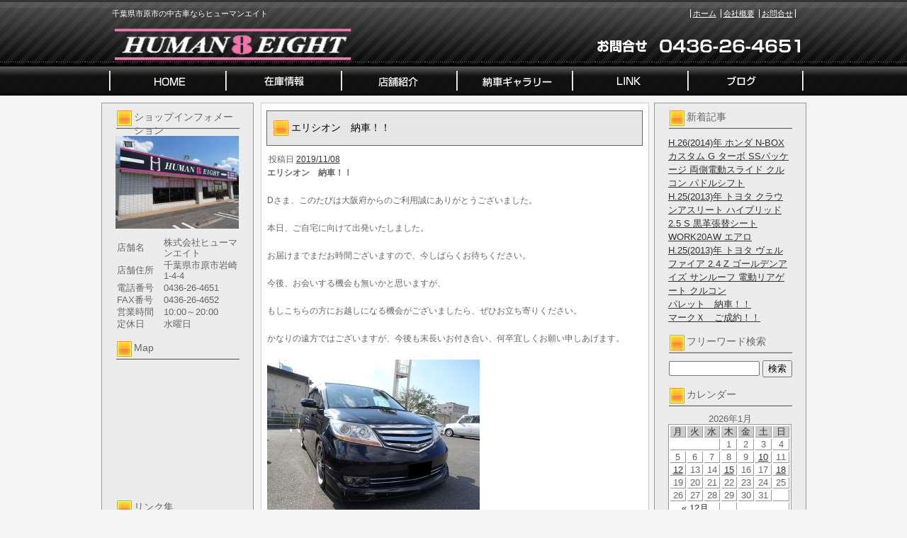

--- FILE ---
content_type: text/html; charset=UTF-8
request_url: https://www.human8eight.com/archives/51866
body_size: 29943
content:
<!DOCTYPE html PUBLIC "-//W3C//DTD XHTML 1.0 Transitional//EN" "http://www.w3.org/TR/xhtml1/DTD/xhtml1-transitional.dtd">
<html xmlns="http://www.w3.org/1999/xhtml" lang="ja">
<head>
<meta http-equiv="Content-Type" content="text/html; charset=UTF-8" />


<title>エリシオン　納車！！ | 市原市の中古車 | ヒューマンエイト</title>
<link rel="pingback" href="https://www.human8eight.com/xmlrpc.php" />

<!-- All in One SEO Pack 2.2.7.5 by Michael Torbert of Semper Fi Web Design[255,294] -->
<link rel="canonical" href="https://www.human8eight.com/archives/51866" />
<!-- /all in one seo pack -->
<link rel="alternate" type="application/rss+xml" title="市原市の中古車 | ヒューマンエイト &raquo; フィード" href="https://www.human8eight.com/feed" />
<link rel="alternate" type="application/rss+xml" title="市原市の中古車 | ヒューマンエイト &raquo; コメントフィード" href="https://www.human8eight.com/comments/feed" />
<link rel="alternate" type="application/rss+xml" title="市原市の中古車 | ヒューマンエイト &raquo; エリシオン　納車！！ のコメントのフィード" href="https://www.human8eight.com/archives/51866/feed" />
		<script type="text/javascript">
			window._wpemojiSettings = {"baseUrl":"https:\/\/s.w.org\/images\/core\/emoji\/72x72\/","ext":".png","source":{"concatemoji":"https:\/\/www.human8eight.com\/wp-includes\/js\/wp-emoji-release.min.js?ver=4.3.1"}};
			!function(a,b,c){function d(a){var c=b.createElement("canvas"),d=c.getContext&&c.getContext("2d");return d&&d.fillText?(d.textBaseline="top",d.font="600 32px Arial","flag"===a?(d.fillText(String.fromCharCode(55356,56812,55356,56807),0,0),c.toDataURL().length>3e3):(d.fillText(String.fromCharCode(55357,56835),0,0),0!==d.getImageData(16,16,1,1).data[0])):!1}function e(a){var c=b.createElement("script");c.src=a,c.type="text/javascript",b.getElementsByTagName("head")[0].appendChild(c)}var f,g;c.supports={simple:d("simple"),flag:d("flag")},c.DOMReady=!1,c.readyCallback=function(){c.DOMReady=!0},c.supports.simple&&c.supports.flag||(g=function(){c.readyCallback()},b.addEventListener?(b.addEventListener("DOMContentLoaded",g,!1),a.addEventListener("load",g,!1)):(a.attachEvent("onload",g),b.attachEvent("onreadystatechange",function(){"complete"===b.readyState&&c.readyCallback()})),f=c.source||{},f.concatemoji?e(f.concatemoji):f.wpemoji&&f.twemoji&&(e(f.twemoji),e(f.wpemoji)))}(window,document,window._wpemojiSettings);
		</script>
		<style type="text/css">
img.wp-smiley,
img.emoji {
	display: inline !important;
	border: none !important;
	box-shadow: none !important;
	height: 1em !important;
	width: 1em !important;
	margin: 0 .07em !important;
	vertical-align: -0.1em !important;
	background: none !important;
	padding: 0 !important;
}
</style>
<link rel="EditURI" type="application/rsd+xml" title="RSD" href="https://www.human8eight.com/xmlrpc.php?rsd" />
<link rel="wlwmanifest" type="application/wlwmanifest+xml" href="https://www.human8eight.com/wp-includes/wlwmanifest.xml" /> 
<link rel='prev' title='ヴェルファイア　ご成約！！' href='https://www.human8eight.com/archives/51861' />
<link rel='next' title='クロスロード　納車！！' href='https://www.human8eight.com/archives/51891' />
<meta name="generator" content="WordPress 4.3.1" />
<link rel='shortlink' href='https://www.human8eight.com/?p=51866' />
<link rel="alternate" media="handheld" type="text/html" href="https://www.human8eight.com/archives/51866" />
<link rel="stylesheet" type="text/css" href="https://www.human8eight.com/wp-content/themes/template_3column/css/basic.css" media="all" />
<link rel="stylesheet" type="text/css" href="https://www.human8eight.com/wp-content/themes/template_3column/css/headfoot.css" media="all" />
<link rel="stylesheet" type="text/css" href="https://www.human8eight.com/wp-content/themes/template_3column/css/main.css" media="all" />
<link rel="stylesheet" type="text/css" href="https://www.human8eight.com/wp-content/themes/template_3column/css/color.css" media="all" />
<script src="https://www.human8eight.com/wp-content/themes/template_3column/Scripts/swf2js.js" type="text/javascript"></script>
</head>

<body>
<div id="Container">
<!-- ヘッダースペース -->
<div id="HEADspc">
  <div id="header">
    <div class="headtxtbox clearfix">
      <p class="heardleftp">
        千葉県市原市の中古車ならヒューマンエイト      </p>
      <ul class="rightsubnavi">
        <li><a href="https://www.human8eight.com">ホーム</a></li>
        <li><a href="https://www.human8eight.com/tenpo/">会社概要</a></li>
        <li class="Lastline"><a href="mailto:human8eight.1@tbz.t-com.ne.jp">お問合せ</a></li>
      </ul>
    </div>
    <!-- //end headtxtbox -->
    <h1><a href="https://www.human8eight.com/index.php"><img src="https://www.human8eight.com/wp-content/themes/template_3column/images/header/logo.png" alt="市原市の中古車 | ヒューマンエイト" width="421" height="56" /></a></h1>
    <p id="fulltel"><img src="https://www.human8eight.com/wp-content/themes/template_3column/images/header/telephone.png" alt="0436-26-4651" width="307" height="56" /></p>
  </div>
  <!-- //end header -->
  <ul id="MAINNAVI">
    <li><a href="https://www.human8eight.com/index.php"><img src="https://www.human8eight.com/wp-content/themes/template_3column/images/header/header_menu01.png" width="176" height="43" alt="ホーム" /></a></li>
    <li><a href="https://www.human8eight.com/zaiko"><img src="https://www.human8eight.com/wp-content/themes/template_3column/images/header/header_menu02.png" width="162" height="43" alt="在庫情報" /></a></li>
    <li><a href="https://www.human8eight.com/tenpo"><img src="https://www.human8eight.com/wp-content/themes/template_3column/images/header/header_menu03.png" width="164" height="43" alt="店舗紹介" /></a></li>
    <li><a href="https://www.human8eight.com/archives/category/nousya"><img src="https://www.human8eight.com/wp-content/themes/template_3column/images/header/header_menu04.png" width="161" height="43" alt="納車ギャラリー" /></a></li>
    <li><a href="https://www.human8eight.com/link"><img src="https://www.human8eight.com/wp-content/themes/template_3column/images/header/header_menu05.png" width="165" height="43" alt="Link" /></a></li>
    <li><a href="https://www.human8eight.com/archives/category/blog"><img src="https://www.human8eight.com/wp-content/themes/template_3column/images/header/header_menu06.png" width="167" height="43" alt="ブログ" /></a></li>
  </ul>
</div>
<!-- //end HEADspc --> 
<!-- /ヘッダースペース --> 
 <!-- ボディスペース -->
<div id="BODYspc">
<div id="leftconts">
		<div id="primary" class="widget-area heightLine" role="complementary">

<div id="contentsbox"><div class="contenttitle"><h3>ショップインフォメーション</h3>			<div class="textwidget"><img src="/wp-content/themes/images/shop_s.jpg" id="columnshopimg" width="174" height="131" alt="株式会社ヒューマンエイト
店舗画像" />
<table width="174">
  <tr>
    <th width="64">店舗名</th>
    <td>株式会社ヒューマンエイト</td>
  </tr>
  <tr>
    <th>店舗住所</th>
    <td>千葉県市原市岩崎1-4-4</td>
  </tr>
  <tr>
    <th>電話番号</th>
    <td>0436-26-4651</td>
  </tr>
  <tr>
    <th>FAX番号</th>
    <td>0436-26-4652</td>
  </tr>
  <tr>
    <th>営業時間</th>
    <td>10:00～20:00</td>
  </tr>
  <tr>
    <th>定休日</th>
    <td>水曜日</td>
  </tr>
</table></div>
		</div></div><div id="contentsbox"><div class="contenttitle"><h3>Map</h3>			<div class="textwidget"><iframe src="https://www.google.com/maps/embed?pb=!1m18!1m12!1m3!1d1930.8154460809317!2d140.0728462816801!3d35.523274616404166!2m3!1f0!2f0!3f0!3m2!1i1024!2i768!4f13.1!3m3!1m2!1s0x60229c24b52f55e1%3A0x51d84e45a4e44c60!2z44CSMjkwLTAwNDcg5Y2D6JGJ55yM5biC5Y6f5biC5bKp5bSO77yR5LiB55uu77yU4oiS77yU!5e0!3m2!1sja!2sjp!4v1495623677459" width="174" height="174" frameborder="0" style="border:0" allowfullscreen></iframe></div>
		</div></div><div id="linkcat-5"><div class="contenttitle"><h3>リンク集</h3>
	<ul class='xoxo blogroll'>
<li><a href="https://www.carsensor.net/shop/chiba/306958001/" target="_blank">お得・納得！中古車探しカーセンサーnet</a></li>
<li><a href="http://www.kurumaerabi.com/store/info/13916/" target="_blank">リアルタイム中古車情報!車選び.com</a></li>
<li><a href="http://www.goo-net.com/usedcar_shop/0504832/" target="_blank">中古車販売店情報のGoo-net</a></li>

	</ul>
</div></div>
		</div><!-- #primary .widget-area -->
</div>

<div id="Rightconts">
		<div id="secondary" class="widget-area heightLine" role="complementary">

						<div id="contentsbox"><div class="contenttitle">		<h3>新着記事</h3>		<ul>
					<li>
				<a href="https://www.human8eight.com/archives/107451">H.26(2014)年  ホンダ  N-BOXカスタム  G ターボ SSパッケージ  両側電動スライド クルコン パドルシフト</a>
						</li>
					<li>
				<a href="https://www.human8eight.com/archives/107311">H.25(2013)年  トヨタ  クラウンアスリート  ハイブリッド 2.5 S  黒革張替シート WORK20AW エアロ</a>
						</li>
					<li>
				<a href="https://www.human8eight.com/archives/101486">H.25(2013)年  トヨタ  ヴェルファイア  2.4 Z ゴールデンアイズ  サンルーフ 電動リアゲート クルコン</a>
						</li>
					<li>
				<a href="https://www.human8eight.com/archives/107286">パレット　納車！！</a>
						</li>
					<li>
				<a href="https://www.human8eight.com/archives/107276">マークＸ　ご成約！！</a>
						</li>
				</ul>
		</div></div><div id="contentsbox"><div class="contenttitle"><h3>フリーワード検索</h3><form role="search" method="get" id="searchform" class="searchform" action="https://www.human8eight.com/">
				<div>
					<label class="screen-reader-text" for="s">検索:</label>
					<input type="text" value="" name="s" id="s" />
					<input type="submit" id="searchsubmit" value="検索" />
				</div>
			</form></div></div><div id="contentsbox"><div class="contenttitle"><h3>カレンダー</h3><div id="calendar_wrap"><table id="wp-calendar">
	<caption>2026年1月</caption>
	<thead>
	<tr>
		<th scope="col" title="月曜日">月</th>
		<th scope="col" title="火曜日">火</th>
		<th scope="col" title="水曜日">水</th>
		<th scope="col" title="木曜日">木</th>
		<th scope="col" title="金曜日">金</th>
		<th scope="col" title="土曜日">土</th>
		<th scope="col" title="日曜日">日</th>
	</tr>
	</thead>

	<tfoot>
	<tr>
		<td colspan="3" id="prev"><a href="https://www.human8eight.com/archives/date/2025/12">&laquo; 12月</a></td>
		<td class="pad">&nbsp;</td>
		<td colspan="3" id="next" class="pad">&nbsp;</td>
	</tr>
	</tfoot>

	<tbody>
	<tr>
		<td colspan="3" class="pad">&nbsp;</td><td>1</td><td>2</td><td>3</td><td>4</td>
	</tr>
	<tr>
		<td>5</td><td>6</td><td>7</td><td>8</td><td>9</td><td><a href="https://www.human8eight.com/archives/date/2026/01/10" title="マークＸ　ご成約！！">10</a></td><td>11</td>
	</tr>
	<tr>
		<td><a href="https://www.human8eight.com/archives/date/2026/01/12" title="パレット　納車！！">12</a></td><td>13</td><td>14</td><td><a href="https://www.human8eight.com/archives/date/2026/01/15" title="H.25(2013)年  トヨタ  ヴェルファイア  2.4 Z ゴールデンアイズ  サンルーフ 電動リアゲート クルコン
H.25(2013)年  トヨタ  クラウンアスリート  ハイブリッド 2.5 S  黒革張替シート WORK20AW エアロ">15</a></td><td>16</td><td>17</td><td><a href="https://www.human8eight.com/archives/date/2026/01/18" title="H.26(2014)年  ホンダ  N-BOXカスタム  G ターボ SSパッケージ  両側電動スライド クルコン パドルシフト">18</a></td>
	</tr>
	<tr>
		<td>19</td><td id="today">20</td><td>21</td><td>22</td><td>23</td><td>24</td><td>25</td>
	</tr>
	<tr>
		<td>26</td><td>27</td><td>28</td><td>29</td><td>30</td><td>31</td>
		<td class="pad" colspan="1">&nbsp;</td>
	</tr>
	</tbody>
	</table></div></div></div><div id="contentsbox"><div class="contenttitle"><h3>アーカイブ</h3>		<ul>
	<li><a href='https://www.human8eight.com/archives/date/2026/01'>2026年1月</a></li>
	<li><a href='https://www.human8eight.com/archives/date/2025/12'>2025年12月</a></li>
	<li><a href='https://www.human8eight.com/archives/date/2025/11'>2025年11月</a></li>
	<li><a href='https://www.human8eight.com/archives/date/2025/10'>2025年10月</a></li>
	<li><a href='https://www.human8eight.com/archives/date/2025/09'>2025年9月</a></li>
	<li><a href='https://www.human8eight.com/archives/date/2025/08'>2025年8月</a></li>
	<li><a href='https://www.human8eight.com/archives/date/2025/07'>2025年7月</a></li>
	<li><a href='https://www.human8eight.com/archives/date/2025/06'>2025年6月</a></li>
	<li><a href='https://www.human8eight.com/archives/date/2025/05'>2025年5月</a></li>
	<li><a href='https://www.human8eight.com/archives/date/2025/04'>2025年4月</a></li>
	<li><a href='https://www.human8eight.com/archives/date/2025/03'>2025年3月</a></li>
	<li><a href='https://www.human8eight.com/archives/date/2025/02'>2025年2月</a></li>
	<li><a href='https://www.human8eight.com/archives/date/2025/01'>2025年1月</a></li>
	<li><a href='https://www.human8eight.com/archives/date/2024/12'>2024年12月</a></li>
	<li><a href='https://www.human8eight.com/archives/date/2024/11'>2024年11月</a></li>
	<li><a href='https://www.human8eight.com/archives/date/2024/10'>2024年10月</a></li>
	<li><a href='https://www.human8eight.com/archives/date/2024/09'>2024年9月</a></li>
	<li><a href='https://www.human8eight.com/archives/date/2024/08'>2024年8月</a></li>
	<li><a href='https://www.human8eight.com/archives/date/2024/07'>2024年7月</a></li>
	<li><a href='https://www.human8eight.com/archives/date/2024/06'>2024年6月</a></li>
	<li><a href='https://www.human8eight.com/archives/date/2024/05'>2024年5月</a></li>
	<li><a href='https://www.human8eight.com/archives/date/2024/04'>2024年4月</a></li>
	<li><a href='https://www.human8eight.com/archives/date/2024/03'>2024年3月</a></li>
	<li><a href='https://www.human8eight.com/archives/date/2024/02'>2024年2月</a></li>
	<li><a href='https://www.human8eight.com/archives/date/2024/01'>2024年1月</a></li>
	<li><a href='https://www.human8eight.com/archives/date/2023/12'>2023年12月</a></li>
	<li><a href='https://www.human8eight.com/archives/date/2023/11'>2023年11月</a></li>
	<li><a href='https://www.human8eight.com/archives/date/2023/10'>2023年10月</a></li>
	<li><a href='https://www.human8eight.com/archives/date/2023/09'>2023年9月</a></li>
	<li><a href='https://www.human8eight.com/archives/date/2023/08'>2023年8月</a></li>
	<li><a href='https://www.human8eight.com/archives/date/2023/07'>2023年7月</a></li>
	<li><a href='https://www.human8eight.com/archives/date/2023/06'>2023年6月</a></li>
	<li><a href='https://www.human8eight.com/archives/date/2023/05'>2023年5月</a></li>
	<li><a href='https://www.human8eight.com/archives/date/2023/04'>2023年4月</a></li>
	<li><a href='https://www.human8eight.com/archives/date/2023/03'>2023年3月</a></li>
	<li><a href='https://www.human8eight.com/archives/date/2023/02'>2023年2月</a></li>
	<li><a href='https://www.human8eight.com/archives/date/2023/01'>2023年1月</a></li>
	<li><a href='https://www.human8eight.com/archives/date/2022/12'>2022年12月</a></li>
	<li><a href='https://www.human8eight.com/archives/date/2022/11'>2022年11月</a></li>
	<li><a href='https://www.human8eight.com/archives/date/2022/10'>2022年10月</a></li>
	<li><a href='https://www.human8eight.com/archives/date/2022/09'>2022年9月</a></li>
	<li><a href='https://www.human8eight.com/archives/date/2022/08'>2022年8月</a></li>
	<li><a href='https://www.human8eight.com/archives/date/2022/07'>2022年7月</a></li>
	<li><a href='https://www.human8eight.com/archives/date/2022/06'>2022年6月</a></li>
	<li><a href='https://www.human8eight.com/archives/date/2022/05'>2022年5月</a></li>
	<li><a href='https://www.human8eight.com/archives/date/2022/04'>2022年4月</a></li>
	<li><a href='https://www.human8eight.com/archives/date/2022/03'>2022年3月</a></li>
	<li><a href='https://www.human8eight.com/archives/date/2022/02'>2022年2月</a></li>
	<li><a href='https://www.human8eight.com/archives/date/2022/01'>2022年1月</a></li>
	<li><a href='https://www.human8eight.com/archives/date/2021/12'>2021年12月</a></li>
	<li><a href='https://www.human8eight.com/archives/date/2021/11'>2021年11月</a></li>
	<li><a href='https://www.human8eight.com/archives/date/2021/10'>2021年10月</a></li>
	<li><a href='https://www.human8eight.com/archives/date/2021/09'>2021年9月</a></li>
	<li><a href='https://www.human8eight.com/archives/date/2021/08'>2021年8月</a></li>
	<li><a href='https://www.human8eight.com/archives/date/2021/07'>2021年7月</a></li>
	<li><a href='https://www.human8eight.com/archives/date/2021/06'>2021年6月</a></li>
	<li><a href='https://www.human8eight.com/archives/date/2021/05'>2021年5月</a></li>
	<li><a href='https://www.human8eight.com/archives/date/2021/04'>2021年4月</a></li>
	<li><a href='https://www.human8eight.com/archives/date/2021/03'>2021年3月</a></li>
	<li><a href='https://www.human8eight.com/archives/date/2021/02'>2021年2月</a></li>
	<li><a href='https://www.human8eight.com/archives/date/2021/01'>2021年1月</a></li>
	<li><a href='https://www.human8eight.com/archives/date/2020/12'>2020年12月</a></li>
	<li><a href='https://www.human8eight.com/archives/date/2020/11'>2020年11月</a></li>
	<li><a href='https://www.human8eight.com/archives/date/2020/10'>2020年10月</a></li>
	<li><a href='https://www.human8eight.com/archives/date/2020/09'>2020年9月</a></li>
	<li><a href='https://www.human8eight.com/archives/date/2020/08'>2020年8月</a></li>
	<li><a href='https://www.human8eight.com/archives/date/2020/07'>2020年7月</a></li>
	<li><a href='https://www.human8eight.com/archives/date/2020/06'>2020年6月</a></li>
	<li><a href='https://www.human8eight.com/archives/date/2020/05'>2020年5月</a></li>
	<li><a href='https://www.human8eight.com/archives/date/2020/04'>2020年4月</a></li>
	<li><a href='https://www.human8eight.com/archives/date/2020/03'>2020年3月</a></li>
	<li><a href='https://www.human8eight.com/archives/date/2020/02'>2020年2月</a></li>
	<li><a href='https://www.human8eight.com/archives/date/2020/01'>2020年1月</a></li>
	<li><a href='https://www.human8eight.com/archives/date/2019/12'>2019年12月</a></li>
	<li><a href='https://www.human8eight.com/archives/date/2019/11'>2019年11月</a></li>
	<li><a href='https://www.human8eight.com/archives/date/2019/10'>2019年10月</a></li>
	<li><a href='https://www.human8eight.com/archives/date/2019/09'>2019年9月</a></li>
	<li><a href='https://www.human8eight.com/archives/date/2019/08'>2019年8月</a></li>
	<li><a href='https://www.human8eight.com/archives/date/2019/07'>2019年7月</a></li>
	<li><a href='https://www.human8eight.com/archives/date/2019/06'>2019年6月</a></li>
	<li><a href='https://www.human8eight.com/archives/date/2019/05'>2019年5月</a></li>
	<li><a href='https://www.human8eight.com/archives/date/2019/04'>2019年4月</a></li>
	<li><a href='https://www.human8eight.com/archives/date/2019/03'>2019年3月</a></li>
	<li><a href='https://www.human8eight.com/archives/date/2019/02'>2019年2月</a></li>
	<li><a href='https://www.human8eight.com/archives/date/2019/01'>2019年1月</a></li>
	<li><a href='https://www.human8eight.com/archives/date/2018/12'>2018年12月</a></li>
	<li><a href='https://www.human8eight.com/archives/date/2018/11'>2018年11月</a></li>
	<li><a href='https://www.human8eight.com/archives/date/2018/10'>2018年10月</a></li>
	<li><a href='https://www.human8eight.com/archives/date/2018/09'>2018年9月</a></li>
	<li><a href='https://www.human8eight.com/archives/date/2018/08'>2018年8月</a></li>
	<li><a href='https://www.human8eight.com/archives/date/2018/07'>2018年7月</a></li>
	<li><a href='https://www.human8eight.com/archives/date/2018/06'>2018年6月</a></li>
	<li><a href='https://www.human8eight.com/archives/date/2018/05'>2018年5月</a></li>
	<li><a href='https://www.human8eight.com/archives/date/2018/04'>2018年4月</a></li>
	<li><a href='https://www.human8eight.com/archives/date/2018/03'>2018年3月</a></li>
	<li><a href='https://www.human8eight.com/archives/date/2018/02'>2018年2月</a></li>
	<li><a href='https://www.human8eight.com/archives/date/2018/01'>2018年1月</a></li>
	<li><a href='https://www.human8eight.com/archives/date/2017/12'>2017年12月</a></li>
	<li><a href='https://www.human8eight.com/archives/date/2017/11'>2017年11月</a></li>
	<li><a href='https://www.human8eight.com/archives/date/2017/10'>2017年10月</a></li>
	<li><a href='https://www.human8eight.com/archives/date/2017/09'>2017年9月</a></li>
	<li><a href='https://www.human8eight.com/archives/date/2017/08'>2017年8月</a></li>
	<li><a href='https://www.human8eight.com/archives/date/2017/07'>2017年7月</a></li>
	<li><a href='https://www.human8eight.com/archives/date/2017/06'>2017年6月</a></li>
	<li><a href='https://www.human8eight.com/archives/date/2017/05'>2017年5月</a></li>
	<li><a href='https://www.human8eight.com/archives/date/2017/04'>2017年4月</a></li>
	<li><a href='https://www.human8eight.com/archives/date/2017/03'>2017年3月</a></li>
	<li><a href='https://www.human8eight.com/archives/date/2017/02'>2017年2月</a></li>
	<li><a href='https://www.human8eight.com/archives/date/2017/01'>2017年1月</a></li>
	<li><a href='https://www.human8eight.com/archives/date/2016/12'>2016年12月</a></li>
	<li><a href='https://www.human8eight.com/archives/date/2016/11'>2016年11月</a></li>
	<li><a href='https://www.human8eight.com/archives/date/2016/10'>2016年10月</a></li>
	<li><a href='https://www.human8eight.com/archives/date/2016/09'>2016年9月</a></li>
	<li><a href='https://www.human8eight.com/archives/date/2016/08'>2016年8月</a></li>
	<li><a href='https://www.human8eight.com/archives/date/2016/07'>2016年7月</a></li>
	<li><a href='https://www.human8eight.com/archives/date/2016/06'>2016年6月</a></li>
	<li><a href='https://www.human8eight.com/archives/date/2016/05'>2016年5月</a></li>
	<li><a href='https://www.human8eight.com/archives/date/2016/04'>2016年4月</a></li>
	<li><a href='https://www.human8eight.com/archives/date/2016/03'>2016年3月</a></li>
	<li><a href='https://www.human8eight.com/archives/date/2016/02'>2016年2月</a></li>
	<li><a href='https://www.human8eight.com/archives/date/2016/01'>2016年1月</a></li>
	<li><a href='https://www.human8eight.com/archives/date/2015/12'>2015年12月</a></li>
	<li><a href='https://www.human8eight.com/archives/date/2015/11'>2015年11月</a></li>
	<li><a href='https://www.human8eight.com/archives/date/2015/10'>2015年10月</a></li>
	<li><a href='https://www.human8eight.com/archives/date/2015/09'>2015年9月</a></li>
	<li><a href='https://www.human8eight.com/archives/date/2015/08'>2015年8月</a></li>
	<li><a href='https://www.human8eight.com/archives/date/2015/07'>2015年7月</a></li>
	<li><a href='https://www.human8eight.com/archives/date/2015/06'>2015年6月</a></li>
	<li><a href='https://www.human8eight.com/archives/date/2015/05'>2015年5月</a></li>
	<li><a href='https://www.human8eight.com/archives/date/2015/04'>2015年4月</a></li>
	<li><a href='https://www.human8eight.com/archives/date/2015/03'>2015年3月</a></li>
	<li><a href='https://www.human8eight.com/archives/date/2015/02'>2015年2月</a></li>
	<li><a href='https://www.human8eight.com/archives/date/2015/01'>2015年1月</a></li>
	<li><a href='https://www.human8eight.com/archives/date/2014/12'>2014年12月</a></li>
	<li><a href='https://www.human8eight.com/archives/date/2014/11'>2014年11月</a></li>
	<li><a href='https://www.human8eight.com/archives/date/2014/10'>2014年10月</a></li>
	<li><a href='https://www.human8eight.com/archives/date/2014/09'>2014年9月</a></li>
	<li><a href='https://www.human8eight.com/archives/date/2014/08'>2014年8月</a></li>
	<li><a href='https://www.human8eight.com/archives/date/2014/07'>2014年7月</a></li>
	<li><a href='https://www.human8eight.com/archives/date/2014/06'>2014年6月</a></li>
	<li><a href='https://www.human8eight.com/archives/date/2014/05'>2014年5月</a></li>
	<li><a href='https://www.human8eight.com/archives/date/2014/04'>2014年4月</a></li>
	<li><a href='https://www.human8eight.com/archives/date/2014/03'>2014年3月</a></li>
	<li><a href='https://www.human8eight.com/archives/date/2014/02'>2014年2月</a></li>
	<li><a href='https://www.human8eight.com/archives/date/2014/01'>2014年1月</a></li>
	<li><a href='https://www.human8eight.com/archives/date/2013/12'>2013年12月</a></li>
	<li><a href='https://www.human8eight.com/archives/date/2013/11'>2013年11月</a></li>
	<li><a href='https://www.human8eight.com/archives/date/2013/10'>2013年10月</a></li>
	<li><a href='https://www.human8eight.com/archives/date/2013/09'>2013年9月</a></li>
	<li><a href='https://www.human8eight.com/archives/date/2013/08'>2013年8月</a></li>
	<li><a href='https://www.human8eight.com/archives/date/2013/07'>2013年7月</a></li>
		</ul>
</div></div>		</div><!-- #secondary .widget-area -->
</div>
 
<div id="centermain">
<div id="main">

				<div id="post-51866" class="post-51866 post type-post status-publish format-standard has-post-thumbnail hentry category-blog category-nousya">
                <div class="Maintitle">
					<h3>エリシオン　納車！！</h3>
</div>
					<div class="entry-meta">
						<span class="meta-prep meta-prep-author">投稿日</span> <a href="https://www.human8eight.com/archives/51866" title="7:12 PM" rel="bookmark"><span class="entry-date">2019/11/08</span></a> 					</div><!-- .entry-meta -->

					<div class="entry-content">
						<p><strong>エリシオン　納車！！</strong></p>
<p>Dさま、このたびは大阪府からのご利用誠にありがとうございました。</p>
<p>本日、ご自宅に向けて出発いたしました。</p>
<p>お届けまでまだお時間ございますので、今しばらくお待ちください。</p>
<p>今後、お会いする機会も無いかと思いますが、</p>
<p>もしこちらの方にお越しになる機会がございましたら、ぜひお立ち寄りください。</p>
<p>かなりの遠方ではございますが、今後も末長いお付き合い、何卒宜しくお願い申しあげます。</p>
<p><a href="https://www.human8eight.com/wp-content/uploads/2019/11/DSC03315.jpg"><img src="https://www.human8eight.com/wp-content/uploads/2019/11/DSC03315-300x225.jpg" alt="DSC03315" width="300" height="225" class="alignnone size-medium wp-image-51881" /></a></p>
											</div><!-- .entry-content -->


					<!--<div class="entry-utility">
						This entry was posted in <a href="https://www.human8eight.com/archives/category/blog" rel="category tag">ブログ</a>, <a href="https://www.human8eight.com/archives/category/nousya" rel="category tag">納車ギャラリー</a>. Bookmark the <a href="https://www.human8eight.com/archives/51866" title="Permalink to エリシオン　納車！！" rel="bookmark">permalink</a>.					</div>-->
                    <!-- .entry-utility -->
				</div><!-- #post-## -->

			<div id="comments">


						<div id="respond" class="comment-respond">
				<h3 id="reply-title" class="comment-reply-title">コメントを残す <small><a rel="nofollow" id="cancel-comment-reply-link" href="/archives/51866#respond" style="display:none;">コメントをキャンセル</a></small></h3>
									<form action="https://www.human8eight.com/wp-comments-post.php" method="post" id="commentform" class="comment-form">
																			<p class="comment-notes"><span id="email-notes">メールアドレスが公開されることはありません。</span> <span class="required">*</span> が付いている欄は必須項目です</p>							<p class="comment-form-author"><label for="author">名前 <span class="required">*</span></label> <input id="author" name="author" type="text" value="" size="30" aria-required='true' required='required' /></p>
<p class="comment-form-email"><label for="email">メールアドレス <span class="required">*</span></label> <input id="email" name="email" type="text" value="" size="30" aria-describedby="email-notes" aria-required='true' required='required' /></p>
<p class="comment-form-url"><label for="url">ウェブサイト</label> <input id="url" name="url" type="text" value="" size="30" /></p>
												<p class="comment-form-comment"><label for="comment">コメント</label> <textarea id="comment" name="comment" cols="45" rows="8"  aria-required="true" required="required"></textarea></p>						
						<p class="form-submit"><input name="submit" type="submit" id="submit" class="submit" value="コメントを送信" /> <input type='hidden' name='comment_post_ID' value='51866' id='comment_post_ID' />
<input type='hidden' name='comment_parent' id='comment_parent' value='0' />
</p><p style="display: none;"><input type="hidden" id="akismet_comment_nonce" name="akismet_comment_nonce" value="d91fc47747" /></p><p style="display: none;"><input type="hidden" id="ak_js" name="ak_js" value="206"/></p>					</form>
							</div><!-- #respond -->
			</div><!-- #comments -->
</div>
</div>



</div>
<!-- /ボディスペース -->


<div id="FOOTspc">
  <address>
  &copy; 株式会社ヒューマンエイト All Rights Reserved.
  </address>
  <ul class="footer">
    <li>〒290-0047　千葉県市原市岩崎1-4-4　TEL：0436-26-4651</li>
    <li><a href="https://www.human8eight.com/tenpo/">会社概要</a></li>
    <li><a href="mailto:human8eight.1@tbz.t-com.ne.jp">お問合せ</a></li>
  </ul>
</div>
<!-- /フッタースペース -->

</div>
<!-- /最外部コンテナ -->

</body></html>